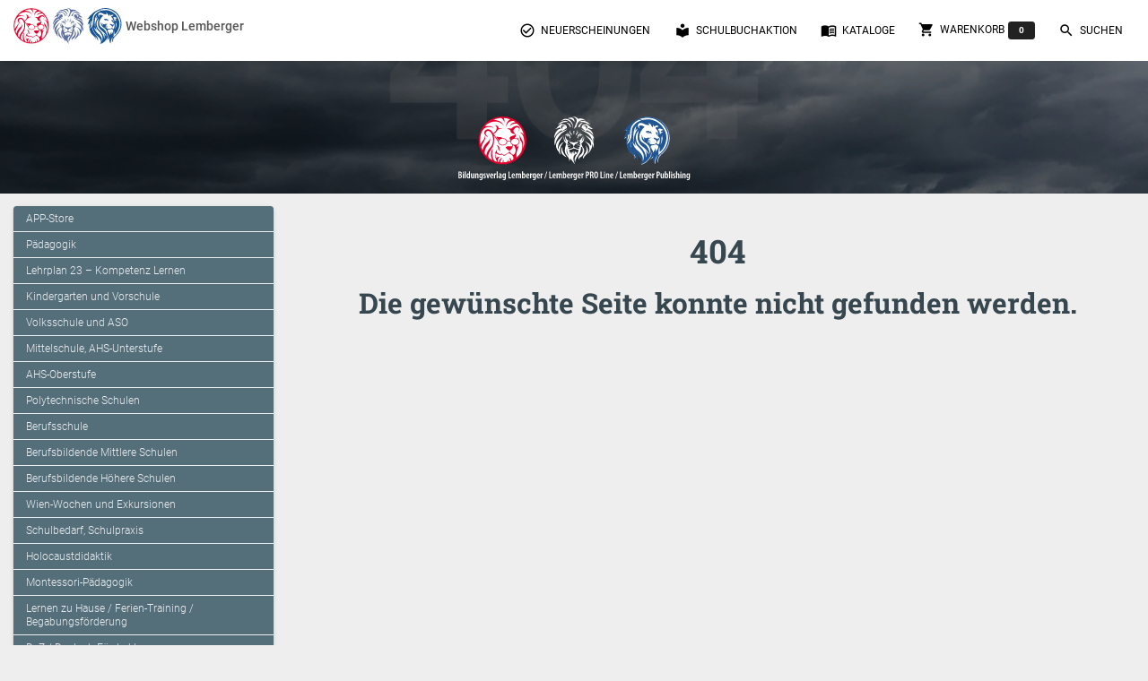

--- FILE ---
content_type: text/html; charset=UTF-8
request_url: https://www.bildungsverlag-lemberger.at/img_presse/bildung_spezial_2007.pdf
body_size: 3429
content:
<!doctype html>
<html lang="de">
<head>
  <title>BVL | Seite nicht gefunden</title>
<!-- Required meta tags -->
<meta charset="utf-8">
<meta content="width=device-width, initial-scale=1.0" name="viewport" />
<meta http-equiv="X-UA-Compatible" content="IE=edge" />

<meta http-equiv="Cache-Control" content="no-cache, no-store, must-revalidate" />
<meta http-equiv="Pragma" content="no-cache" />
<meta http-equiv="Expires" content="0" />

<!-- Fonts and icons -->
<link rel="stylesheet" href="/assets/css/font-awesome.min.css">
<!-- Font Awesome CSS -->
<link rel="stylesheet" href="/assets/css/all.css">

<!-- Material Kit CSS -->
<link href="/assets/css/material-kit.css?v=2.0.4" rel="stylesheet">

<!-- BVL CSS -->
<link rel="stylesheet" href="/assets/css/bvl.css">
<link rel="stylesheet" href="/assets/css/bvl_fonts.css">
</head>

<body>

<nav class="navbar fixed-top  navbar-expand-lg"
     style="">
  <div class="container">
    <div class="navbar-translate" style="">
      <a class="navbar-brand" href="/bvl" style="padding: 0">
        <img src="/assets/img_lay/bvl_logo_loewe.svg" alt="Logo: Bildungsverlag Lemberger" width="40" height="40">
        <img src="/assets/img_lay/pl_logo_loewe.svg" alt="Logo: Bildungsverlag Lemberger" height="40">
        <img src="/assets/img_lay/lp_logo_loewe.svg" alt="Logo: Lemberger Publishing" height="40">
        <span style="font-size: 1rem" class="font-weight-bold align-middle">Webshop Lemberger</span>
      </a>

      <button class="navbar-toggler" type="button" data-toggle="collapse" aria-expanded="false"
              aria-label="Toggle navigation">
        <span class="sr-only">Toggle navigation</span>
        <span class="navbar-toggler-icon"></span>
        <span class="navbar-toggler-icon"></span>
        <span class="navbar-toggler-icon"></span>
      </button>
    </div>

    <div class="collapse navbar-collapse">
      <ul class="navbar-nav ml-auto">
        <li class="nav-item">
          <a href="/neuerscheinungen" class="nav-link">
            <i class="material-icons">check_circle_outline</i> Neuerscheinungen
          </a>
        </li>
        <li class="nav-item">
          <a href="/sba" class="nav-link">
            <i class="material-icons">local_library</i> Schulbuchaktion
          </a>
        </li>
        <li class="nav-item">
          <a href="/kataloge" class="nav-link">
            <i class="material-icons">menu_book</i> Kataloge
          </a>
        </li>
        <li class="nav-item">
          <a href="/warenkorb" class="nav-link">
            <i class="material-icons">shopping_cart</i> Warenkorb<span class="badge badge-default ml-1" id="anzahl-objekte-im-warenkorb">0</span>
          </a>
        </li>
        <li class="nav-item">
          <a href="javascript:navbar_menue_suchen_wurde_ausgewaelt();" class="nav-link">
            <i class="material-icons">search</i> Suchen
          </a>
        </li>
      </ul>
    </div>
  </div> <!-- Ende Container Navbar-Content -->
</nav>

<!--<div class="page-header header-filter bild-mit-nav demobild" data-parallax="true">-->
<header>
  <div class="page-header header-filter bild-mit-nav headerbild-404" data-parallax="true">
    <div class="container">
      <div class="row">
        <div class="col" style="position: absolute; bottom: -13vh;">
          <div id="standard-objekt-im-headerbild" class="brand text-center objekt-im-headerbild" style="">
            <img src="/assets/img_lay/logo_in_top_image.svg" alt="Logo: Bildungsverlag Lemberger Publishing"
                 style="height: 10vh;">
          </div>
          <div id="suchfeld-im-headerbild" class="brand text-center objekt-im-headerbild" style="display: none;">
            <div class="card m-0 p-2" style="background: rgba(256,256,256,.85)">
              <div class="card-body m-0 p-0" style="">
                <form action="/suchen" method="get" class="m-0" id="suchen-header-formular" accept-charset="UTF-8">
                  <div class="form-group mb-0 mt-0 pt-0">
                    <input type="search" class="form-control text-center" name="q" id="suchen-header-input"
                           placeholder="Titel / ISBN / SBN / Autor:in">
                    <label style="display: none" for="suchen-header-input">Suchen nach:</label>
                    <small id="suchen-header-input-fehlermeldung" class="form-text text-muted text-danger"></small>
                    <button type="reset" class="btn btn-sm btn-primary"
                            onclick="standard_objekt_im_headerbild_anzeigen();">
                      Abbrechen
                    </button>
                    <button type="submit" class="btn btn-sm btn-primary">Suche starten</button>
                  </div>
                </form>
              </div>
            </div>
          </div>
        </div>
      </div>
    </div>
  </div>
</header>
<!--Shoplink für Mobilgeräte-->
<div class="container-fluid p-0 d-block d-lg-none">
  <div class="" style="border-top: 1px solid white;background: #ab0000;">
    <ul class="nav  text-center" style="">
      <li class="nav-item" style="width: 100%;background: #ab0000">
        <a class="nav-link active" style="color: white;font-weight: bold" href="/shop">Zum Shop</a>
      </li>
    </ul>
  </div>
</div>

<div class="container">
  <div class="row"> <!--  Die Hauptzeile -->
    <div class="col-3 d-none d-lg-block mt-3">  <!--  Die Menüspalte -->
      <nav>
        <div class="card bvl-shop-menu"><ul class="list-group list-group-flush"><li class="list-group-item ">
                 <a href="/shop/apps">APP-Store</a>
                 </li><li class="list-group-item ">
                 <a href="/shop/paed">Pädagogik</a>
                 </li><li class="list-group-item ">
                 <a href="/shop/kl">Lehrplan 23 – Kompetenz Lernen</a>
                 </li><li class="list-group-item ">
                 <a href="/shop/kg">Kindergarten und Vorschule</a>
                 </li><li class="list-group-item ">
                 <a href="/shop/vs">Volksschule und ASO</a>
                 </li><li class="list-group-item ">
                 <a href="/shop/sek1">Mittelschule, AHS-Unterstufe</a>
                 </li><li class="list-group-item ">
                 <a href="/shop/sek2">AHS-Oberstufe</a>
                 </li><li class="list-group-item ">
                 <a href="/shop/poly">Polytechnische Schulen</a>
                 </li><li class="list-group-item ">
                 <a href="/shop/bs">Berufsschule</a>
                 </li><li class="list-group-item ">
                 <a href="/shop/bms">Berufsbildende Mittlere Schulen</a>
                 </li><li class="list-group-item ">
                 <a href="/shop/bhs">Berufsbildende Höhere Schulen</a>
                 </li><li class="list-group-item ">
                 <a href="/shop/wwe">Wien-Wochen und Exkursionen</a>
                 </li><li class="list-group-item ">
                 <a href="/shop/schulbedarf">Schulbedarf, Schulpraxis</a>
                 </li><li class="list-group-item ">
                 <a href="/shop/holocaust">Holocaustdidaktik</a>
                 </li><li class="list-group-item ">
                 <a href="/shop/montessori">Montessori-Pädagogik</a>
                 </li><li class="list-group-item ">
                 <a href="/shop/lernen">Lernen zu Hause / Ferien-Training / Begabungsförderung</a>
                 </li><li class="list-group-item ">
                 <a href="/shop/daz">DaZ / Deutsch-Förderklassen</a>
                 </li><li class="list-group-item ">
                 <a href="/shop/schach">Schach</a>
                 </li><li class="list-group-item ">
                 <a href="/shop/gymd">Gymnasium Deutschland</a>
                 </li><li class="list-group-item ">
                 <a href="/shop/weiterb">Weiterbildung / Berufsreifeprüfung</a>
                 </li><li class="list-group-item ">
                 <a href="/shop/lemi">LEMI HEFTE</a>
                 </li><li class="list-group-item ">
                 <a href="/shop/sachb">Sachbücher / Fachbücher / Tagungsbände</a>
                 </li><li class="list-group-item ">
                 <a href="/shop/hbr">Herzensbildung / Resilienz / Traumapädagogik</a>
                 </li><li class="list-group-item ">
                 <a href="/shop/prog">Programmieren mit Kids</a>
                 </li></ul></div>      </nav>
    </div>
    <div class="col-lg-9 mt-3">  <!--  Die Hauptspalte -->
      <main>
        
<h1 class="title text-center mb-3">404</h1>
<h2 class="title text-center mt-1">Die gewünschte Seite konnte nicht gefunden werden.</h2>
      </main>
    </div>
  </div>
</div>

<!--   Core JS Files   -->
<script src="/assets/js/jquery.js"></script>
<script src="/assets/js/core/popper.min.js"></script>
<script src="/assets/js/core/bootstrap-material-design.min.js"></script>
<script src="/assets/js/plugins/moment.min.js"></script>
<!--	Plugin for the Datepicker, full documentation here: https://github.com/Eonasdan/bootstrap-datetimepicker -->
<script src="/assets/js/plugins/bootstrap-datetimepicker.js"></script>
<!--  Plugin for the Sliders, full documentation here: http://refreshless.com/nouislider/ -->
<script src="/assets/js/plugins/nouislider.min.js"></script>
<!-- Place this tag in your head or just before your close body tag. -->
<script async defer src="/assets/js/buttons.js"></script>
<!-- Control Center for Material Kit: parallax effects, scripts for the example pages etc -->
<script src="/assets/js/material-kit.js?v=2.0.4"></script>
<script src="/assets/js/bvl.js"></script>

<script>
  $( document ).ready(function() {
    anzahl_der_produkte_im_warenkorb_feststellen();
  });
</script>
<footer>
  <div class="container">
    <div class="row">
      <div class="footer-column col-lg-3 text-left mb-3">
        <span class="zwischentitel">Über den Verlag</span><br>
        <p>
          <a href="/verlag/impressum">Impressum, AGB und Lieferbestimmungen</a><br>
          <a href="/verlag/kontakt">Kontakt</a><br>
          <a href="mailto:office@lemberger.at" target="_blank">Kundenberatung (E-Mail)</a><br>
          <a href="/verlag/auslieferung">Auslieferung (Direktbestellung für den Buchhandel)</a><br>
          <a href="/verlag/datenschutz">Datenschutzerklärung</a>
        </p>
        <p>
          <a href="https://news.lemberger.at/" target="_blank">Lemberger Blog</a><br>
          <a href="https://www.facebook.com/bildungsverlag?fref=ts" title="" target="_blank">BVL auf Facebook</a><br>
          <a href="https://www.youtube.com/user/VerlagLemberger" title="" target="_blank">BVL auf Youtube</a>
        </p>
        <p>
          <a href="/verlag/leitbild">Leitbild</a><br>
          <a href="/verlag/geschichte">Verlagsgeschichte</a><br>
          <a href="/verlag/innovationen">Innovationen</a><br>
          <a href="/verlag/presse">Presse</a>
        </p>
        <p>
          <a href="/autorinnen">Unsere Autor:innen</a><br>
          <a href="/verlag/autorin_werden">Autor:in werden</a>
        </p>
      </div>
      <div class="footer-column col-lg-4 text-left mb-3">
        <span class="zwischentitel">Unsere Kooperationspartner</span><br>
        Veritas Verlag<br>
        Mildenberger Verlag<br>
        elk Verlag<br>
        Lernserver - Individuelle Förderung<br>
        TimeTEX<br>
        Playmit<br>
        Verlag Weber<br>
        Verlag Hölzel<br>
        Amlogy<br>
        Chocolate<br>
        Logbuch<br>
        Eduvidual<br>
        Lernraum<br>
        Lemberger Publishing<br>
        eSquirrel
      </div>
      <div class="footer-column col-lg-5 text-left icons-social">
        <p><span class='zwischentitel'>Bildungsverlag Lemberger</span><br>Pointengasse 21-23/Top 11<br>A-1170 Wien<br></p><p><span class='zwischentitel'>BVL Kundenberatung</span><br>Telefon: <a href="tel:+436503324997" class="bold "> +43 / (0)650 / 33 24 997</a><br>E-Mail: <a href="mailto:office@lemberger.at" target="_blank" class="bold ">office@lemberger.at</a><br></p>        <p class="mt-4">
          <a href="https://www.facebook.com/bildungsverlag?fref=ts" title="" target="_blank"><img src="/assets/img_lay/f_logo_RGB-White_114.png" alt="Logo: Facebook"></a>
          <a href="https://www.youtube.com/user/VerlagLemberger" title="" target="_blank"><img src="/assets/img_lay/yt_icon_mono_dark.png" alt="Logo: Youtube"></a>
        </p>
      </div>
    </div>
  </div>
</footer>

</body>
</html>


--- FILE ---
content_type: image/svg+xml
request_url: https://www.bildungsverlag-lemberger.at/assets/img_lay/lp_logo_loewe.svg
body_size: 19216
content:
<?xml version="1.0" encoding="UTF-8" standalone="no"?><!DOCTYPE svg PUBLIC "-//W3C//DTD SVG 1.1//EN" "http://www.w3.org/Graphics/SVG/1.1/DTD/svg11.dtd"><svg width="100%" height="100%" viewBox="0 0 1388 1420" version="1.1" xmlns="http://www.w3.org/2000/svg" xmlns:xlink="http://www.w3.org/1999/xlink" xml:space="preserve" xmlns:serif="http://www.serif.com/" style="fill-rule:evenodd;clip-rule:evenodd;stroke-linejoin:round;stroke-miterlimit:2;"><rect id="logo_lemberger_publishing" x="0" y="0" width="1387.5" height="1419.55" style="fill:none;"/><clipPath id="_clip1"><rect x="0" y="0" width="1387.5" height="1419.55"/></clipPath><g clip-path="url(#_clip1)"><path d="M1041.76,1146.89c-5.579,37.4 -11.158,74.792 -16.742,112.192c-2.971,19.917 -5.95,40.004 -4.766,60.109c1.187,20.104 6.866,40.479 19.529,56.137c-7.667,-90.446 30.004,-184.487 98.437,-244.125c89.167,-77.708 169.167,-172.033 211.2,-282.587c42.038,-110.555 49.942,-233.817 22.371,-348.834c-42.3,-176.433 -160,-336.212 -322.646,-416.616c-156.737,-77.496 -347.921,-99.7 -509.621,-33.171c-92.712,38.141 -186.279,75.496 -263.675,139.212c-78.008,64.221 -145.604,147.254 -209.887,225.209c26.233,7.995 59.75,3.858 81.458,-12.909c25.35,-19.579 26.988,-24.329 41.4,-40.567c-85.041,93.846 -76.237,120.605 -107.483,199.976c-14.667,37.266 -29.333,74.529 -44.004,111.791c22.821,-25.941 53.354,-50.391 86.308,-60.762c-6.933,60.616 -13.575,122.587 -8.712,183.404c6.162,77.129 31.637,152.637 73.454,217.737c24.721,38.484 61.487,66.488 95.483,97.08c20.042,18.033 40.229,36.22 56.267,57.891c16.041,21.663 -13.729,-103.442 -68.413,-176.075c-25.204,-33.475 -28.575,-80.112 -33.016,-121.779c-4.446,-41.671 1.925,-85.954 26.079,-120.196c-17.638,49.021 -10.821,106.617 8.516,154.996c19.334,48.379 50.638,90.95 83.238,131.588c32.642,40.687 73.379,73.612 109.483,111.258c26.509,27.642 53.179,55.483 74.254,87.467c21.075,31.979 36.459,68.683 37.888,106.962c0.721,19.304 -2.65,39.888 -15.342,54.454c-7.5,8.604 -17.983,14.567 -29.216,16.604c15.383,11.521 35.241,6.196 53.445,0.029c45.871,-15.529 88.392,-40.895 123.846,-73.883c75.834,-70.554 137.817,-156.279 154.079,-258.571c2.013,-12.658 1.005,-24.737 2.375,-37.483c19.496,84.629 -4.387,174.446 -57.158,243.425c38.163,-33.875 76.625,-68.65 114.788,-102.525c-28.43,77.571 -13.834,167.121 33.612,234.746c-5.704,-93.071 29.621,-195.846 83.171,-272.184" style="fill:#d0d9e2;fill-rule:nonzero;"/><path d="M214.71,1039.01c16.854,11.442 31.917,25.283 46.908,39.071c25.867,23.787 52.092,48.012 70.263,78.092c18.166,30.079 27.504,67.366 16.841,100.854c11.509,-24.588 15.5,-50.846 11.801,-77.742c-3.7,-26.892 -9.43,-52.646 -27.15,-73.208c-24.825,-28.813 -53.009,-55.659 -80.784,-81.638c-27.775,-25.975 -54.179,-55.9 -63.887,-92.671c-4.884,15.234 -10.8,31.38 -9.23,47.3c2.413,24.4 14.95,46.171 35.238,59.942" style="fill:#d0d9e2;fill-rule:nonzero;"/><path d="M214.71,1039.01c16.854,11.442 31.917,25.283 46.908,39.071c25.867,23.787 52.092,48.012 70.263,78.092c18.166,30.079 27.504,67.366 16.841,100.854c11.509,-24.588 15.5,-50.846 11.801,-77.742c-3.7,-26.892 -9.43,-52.646 -27.15,-73.208c-24.825,-28.813 -53.009,-55.659 -80.784,-81.638c-27.775,-25.975 -54.179,-55.9 -63.887,-92.671c-4.884,15.234 -10.8,31.38 -9.23,47.3c2.413,24.4 14.95,46.171 35.238,59.942" style="fill:#d0d9e2;fill-rule:nonzero;"/><path d="M1021.72,1136.86c-5.579,37.396 -11.158,74.796 -16.742,112.192c-2.97,19.917 -5.95,40.008 -4.766,60.108c1.187,20.1 6.866,40.484 19.529,56.142c-7.667,-90.446 30.004,-184.496 98.437,-244.129c89.167,-77.704 169.167,-172.033 211.2,-282.588c42.038,-110.554 49.942,-233.816 22.371,-348.833c-42.3,-176.433 -160,-336.208 -322.646,-416.617c-156.737,-77.491 -347.92,-99.7 -509.62,-33.17c-92.713,38.145 -186.28,75.495 -263.675,139.216c-78.009,64.221 -145.605,147.25 -209.888,225.204c26.233,7.996 59.75,3.859 81.458,-12.904c25.35,-19.583 26.988,-24.329 41.4,-40.571c-85.041,93.846 -76.237,120.605 -107.479,199.98c-14.671,37.262 -29.337,74.524 -44.008,111.791c22.821,-25.942 53.354,-50.396 86.308,-60.762c-6.933,60.612 -13.575,122.583 -8.712,183.4c6.162,77.129 31.637,152.637 73.454,217.741c24.721,38.484 61.487,66.484 95.483,97.075c20.042,18.034 40.229,36.225 56.267,57.892c16.042,21.667 -13.729,-103.442 -68.413,-176.075c-25.204,-33.475 -28.575,-80.112 -33.016,-121.779c-4.446,-41.667 1.925,-85.954 26.079,-120.196c-17.638,49.021 -10.821,106.621 8.517,154.996c19.333,48.379 50.637,90.954 83.237,131.592c32.642,40.683 73.379,73.608 109.483,111.254c26.513,27.646 53.18,55.483 74.255,87.466c21.075,31.979 36.458,68.688 37.887,106.959c0.721,19.308 -2.65,39.891 -15.342,54.458c-7.5,8.608 -17.983,14.567 -29.216,16.608c15.383,11.517 35.241,6.188 53.446,0.03c45.87,-15.534 88.391,-40.9 123.845,-73.888c75.834,-70.55 137.817,-156.279 154.08,-258.567c2.012,-12.662 1.004,-24.741 2.375,-37.487c19.495,84.633 -4.388,174.446 -57.159,243.425c38.163,-33.875 76.629,-68.646 114.788,-102.521c-28.429,77.567 -13.834,167.112 33.612,234.746c-5.704,-93.075 29.621,-195.846 83.171,-272.188" style="fill:#1a5594;fill-rule:nonzero;"/><path d="M194.664,1028.99c16.854,11.442 31.917,25.283 46.908,39.071c25.867,23.787 52.092,48.012 70.263,78.096c18.167,30.079 27.504,67.362 16.846,100.85c11.504,-24.588 15.496,-50.846 11.796,-77.738c-3.7,-26.896 -9.43,-52.646 -27.15,-73.212c-24.825,-28.813 -53.009,-55.659 -80.784,-81.638c-27.775,-25.975 -54.179,-55.9 -63.887,-92.667c-4.884,15.23 -10.8,31.38 -9.229,47.296c2.412,24.4 14.95,46.171 35.237,59.942" style="fill:#1a5594;fill-rule:nonzero;"/><path d="M218.602,796.279c-6.617,64.563 14.988,97.896 35.704,139.046c21.559,42.821 57.8,76.425 87.842,113.792c27.5,34.208 56.787,71.904 77.554,120.579c18.808,44.1 27.188,93.954 15.471,140.446c-22.358,-89.229 -77.413,-169.138 -144.083,-232.513c-21.205,-20.154 -39,-44.254 -53.78,-69.504c-14.779,-25.25 -24.825,-54.037 -23.72,-83.275c1.495,-39.558 -13.188,-78.15 -8.105,-117.412c0.842,-6.517 6.721,-9.646 13.117,-11.159" style="fill:#1a5594;fill-rule:nonzero;"/><path d="M167.418,356.352c-45.904,44.938 -103.946,73.138 -167.079,84.996c54.391,-42.867 102.075,-94.217 140.804,-151.625c26.804,-12.021 53.533,-27.188 76.337,-45.713c-1.062,0.096 0.742,0.459 -0.316,0.55c-31.346,33.405 -43.446,66.417 -49.746,111.792" style="fill:#1a5594;fill-rule:nonzero;"/><path d="M955.244,960.802c1.275,-3.438 6.979,-22.267 13.196,-20.696c6.166,1.558 4.15,20.462 3.983,24.421c-0.392,9.208 -2.275,18.416 -1.121,27.641c0.867,6.959 2.808,13.83 4.904,20.505c1.592,5.07 3.35,10.083 5.254,15.045c1.867,4.88 3.5,11.08 6.484,15.355c-0.317,-0.45 1.766,-6.134 1.941,-7.042c0.471,-2.467 0.767,-4.958 1.075,-7.446c3.446,-27.438 23.838,-45.533 38.009,-67.713c8.879,-13.891 15.5,-29.329 17.991,-45.695c2.125,-13.971 1.125,-28.238 -2.491,-41.88c-3.259,-11.654 -6.934,-15.345 -20.646,-20.7c-9.429,-3.82 -22.767,-12.008 -30.204,-18.766c-7.475,-6.446 -14.134,-11.821 -14.763,-11.904c-0.946,-0.125 -11.191,4.604 -23.179,10.379c-27.467,13.658 -61.192,21.35 -89.371,21.125c-20.808,-0.204 -22.466,0.216 -32.125,14.962c-18.912,28.9 -15.383,45.717 20.538,93.779c24.262,32.08 43.687,96.046 45.1,105.317c1.316,8.625 44.429,-77.054 55.425,-106.687" style="fill:#fff;fill-rule:nonzero;"/><path d="M736.213,452.326c-8.671,-0.933 -12.667,2.108 -12.017,9.108c13.754,14 29.504,17.917 47.242,11.775c3.421,-2.4 3.354,-5.237 -0.238,-8.504c-14.437,5.571 -26.1,1.446 -34.987,-12.379m280.262,26.375c-0.008,-1.858 1.388,-3.396 3.138,-3.413c1.746,-0.045 3.192,1.446 3.2,3.296c0.092,5.909 -1.213,10.788 -3.879,14.55c-2.692,3.796 -6.713,6.404 -12.017,7.754c-1.692,0.43 -3.408,-0.683 -3.812,-2.487c-0.384,-1.804 0.675,-3.625 2.366,-4.046c3.813,-0.967 6.617,-2.712 8.392,-5.225l0.008,0c1.792,-2.537 2.684,-6.029 2.604,-10.429m75.342,262.062c10.554,-68.158 6.454,-107.966 -12.308,-119.379c-90.1,-91.854 -126.588,-150.487 -109.442,-175.9c6.767,18.075 13.867,29.396 21.317,33.925c6.354,-10.416 17.633,-15.216 28.137,-11.996c10.509,3.221 17.959,13.788 18.638,26.359c0.666,12.558 -5.613,24.425 -15.671,29.633c9.229,16.304 17.683,26.942 25.375,31.933c16,-58.908 -2.733,-118.145 -56.217,-177.72c-29.004,-30.792 -32.004,-50.738 -9.008,-59.792c20.521,-5.021 57.325,-28.104 49.429,4.242c40.538,-73.721 -48.304,-74.18 -103.821,-20.709c-1.304,-17.154 -24.875,-61.771 -31.162,-61.141c-6.684,0.666 3.6,47.737 -8.713,68.504c-22.65,1.133 -41.371,-20.45 -56.162,-64.75c-13.417,-19.175 -30.975,-34.929 -52.642,-47.279c-10.942,-6.242 -22.954,-11.621 -36.017,-16.109c9.384,9.534 17.03,18.1 22.913,25.729l0.162,0.217l0.317,0.421l0.304,0.375l0.288,0.392c-0,-0 0.304,0.383 0.35,0.458l0.241,0.329l0.288,0.388c27.471,37.066 10.958,50.045 -49.513,38.925l-1.229,-0.234l-0.621,-0.104l-0.612,-0.121l-0.617,-0.116l-0.616,-0.121l-1.259,-0.254l-0.591,-0.117c-11.642,-2.304 -24.788,-5.45 -39.43,-9.417c-131.204,-72.554 -208.162,-67.337 -230.883,15.713c-8.542,49.054 15.238,85.912 71.363,110.554c-104.471,-99.679 15.004,-140.404 126.845,-58.279l1.634,1.187l-5.484,4.967l-0.475,0.446l-0.425,0.379l-5.087,4.733c-0,0 -0.263,0.254 -0.321,0.296l-0.825,0.779l-4.375,4.154l-0.521,0.505l-0.35,0.325l-0.854,0.845l-3.425,3.309l-0.846,0.833l-0.108,0.121l-0.729,0.729l-4.192,4.163l-0.554,0.562l-0.275,0.267l-0.138,0.15l-3.958,4.029l-0.817,0.833l-0.162,0.167l-0.638,0.671l-3.195,3.346l-0.8,0.829l-0.792,0.837l-0.779,0.842l-3.121,3.346l-0.783,0.833l-0.213,0.233l-0.558,0.617l-0.763,0.833l-1.525,1.663l-0.762,0.85l-0.288,0.321l-1.971,2.191l-0.741,0.846l-1.488,1.679c0,0 -0.746,0.846 -0.758,0.842c-87.058,99.188 -126.225,202.021 -93.129,309.35c13.621,49.963 57.421,83.938 171.5,164.158c14.241,12.359 27.008,25.659 38.312,39.905c40.446,51.037 95.084,165.275 97.75,240.562c-0.291,-8.142 5.642,-19.642 7.142,-27.962c1.875,-10.434 2.958,-21 3.387,-31.588c0.859,-21.162 -0.904,-42.396 -4.454,-63.262c-9.087,-53.417 -25.337,-103.871 -62.571,-144.305c-23.366,-25.379 -51.183,-50.745 -80.875,-68.545c-106.925,-64.117 -132.72,-146.717 -101.733,-248.638c-4.087,75.367 65.125,176.275 69.696,173.863c4.567,-2.413 -20.996,-90.696 -20.996,-90.696c0,-0 66.992,40.221 78.075,31.275c38.425,-24.121 91.875,-16.342 137.292,-12.8c-62.396,28.783 -87.071,35.225 -85.392,69.333c0.175,3.575 69.813,-14.487 70.263,-10.546c0.537,4.721 -68.984,37.692 -72.85,40.909c-4.946,4.116 -35.488,24.995 -32.684,28.82c1.654,2.259 37.329,-16.954 70.021,-26.708c29.517,-8.804 56.429,-8.208 56.75,-7.167c1.254,4.017 -24.025,7.617 -51.208,21.725c-24.488,12.709 -50.725,35.93 -56.967,41.205c-7.212,6.091 27.904,-10.226 60.679,-20.417c21.229,-6.604 41.188,-7.792 49.017,-8.279c11.575,-0.717 -64.342,28.825 -60.329,32.233c30.15,28.279 95.658,39.837 140.262,29.4c14.342,-3.354 29.413,-8.7 45.254,-16.062c4.43,-3.417 8.463,-6.855 12.088,-10.292c34.787,-33.158 32.737,-68.317 -6.158,-105.471c-33.638,-19.2 -55.73,-32.654 -66,-59.662c33.345,3.562 41.641,-5.296 41.641,-5.296c56.971,41.175 100.2,44.091 129.679,8.721c11.163,29.208 -0.225,52.65 -34.12,70.245c-25.859,26.013 -37.938,50.675 -36.284,74.017c0.684,9.488 3.621,18.775 8.846,27.825c32.996,36.046 58.304,22.546 75.938,-40.508c1.591,-8.529 2.983,-16.667 4.187,-24.459m-303.525,-293.058c17.288,10.9 25.25,1.383 23.858,-28.554c31.63,60.858 47.43,91.283 47.43,91.283c-36.021,-20.921 -63.684,-27.458 -82.959,-19.591c-46.958,8.774 -81.133,-8.446 -102.571,-51.68c36.005,1.48 78.484,-50.471 114.242,8.542" style="fill:#fff;"/><path d="M1055.9,710.927c0.125,0.634 0.287,1.33 0.812,1.713c0.646,0.475 1.55,0.271 2.308,-0c1.288,-0.467 2.525,-1.071 3.688,-1.8c0.725,-0.45 1.479,-1.054 1.575,-1.904c0.067,-0.609 -0.242,-1.213 -0.675,-1.646c-0.438,-0.433 -0.992,-0.721 -1.538,-1.008c-0.966,-0.505 -2.004,-1.025 -3.091,-0.934c-1.229,0.109 -2.242,0.971 -3.163,1.788c-1.008,0.896 -0.15,2.616 0.084,3.791" style="fill:#264973;fill-rule:nonzero;"/><path d="M924.275,725.393c0.62,0.187 1.308,0.375 1.895,0.096c0.721,-0.346 0.967,-1.242 1.084,-2.038c0.2,-1.358 0.254,-2.733 0.158,-4.1c-0.058,-0.854 -0.233,-1.804 -0.933,-2.287c-0.509,-0.35 -1.188,-0.359 -1.771,-0.179c-0.592,0.179 -1.108,0.529 -1.617,0.875c-0.9,0.612 -1.85,1.283 -2.283,2.287c-0.483,1.133 -0.2,2.433 0.083,3.633c0.317,1.309 2.238,1.367 3.384,1.713" style="fill:#264973;fill-rule:nonzero;"/><path d="M901.244,723.444c-0.15,0.629 -0.292,1.329 0.021,1.896c0.391,0.704 1.3,0.892 2.1,0.958c1.366,0.117 2.745,0.084 4.104,-0.095c0.846,-0.109 1.787,-0.342 2.225,-1.075c0.316,-0.53 0.287,-1.205 0.071,-1.78c-0.217,-0.575 -0.6,-1.07 -0.975,-1.554c-0.671,-0.866 -1.396,-1.771 -2.425,-2.137c-1.159,-0.417 -2.438,-0.054 -3.621,0.308c-1.288,0.392 -1.225,2.317 -1.5,3.479" style="fill:#264973;fill-rule:nonzero;"/><path d="M923.304,746.585c-0.2,0.616 -0.396,1.304 -0.129,1.891c0.333,0.729 1.225,0.992 2.016,1.125c1.354,0.221 2.729,0.296 4.1,0.229c0.854,-0.041 1.809,-0.204 2.304,-0.9c0.355,-0.5 0.38,-1.175 0.213,-1.766c-0.171,-0.588 -0.517,-1.113 -0.85,-1.625c-0.6,-0.917 -1.25,-1.875 -2.25,-2.325c-1.121,-0.504 -2.425,-0.246 -3.633,0.021c-1.313,0.291 -1.405,2.212 -1.771,3.35" style="fill:#264973;fill-rule:nonzero;"/><path d="M1035.48,725.233c0.45,0.466 0.963,0.962 1.609,1.004c0.8,0.05 1.454,-0.613 1.941,-1.25c0.834,-1.084 1.555,-2.263 2.138,-3.5c0.362,-0.775 0.675,-1.692 0.296,-2.455c-0.271,-0.554 -0.859,-0.895 -1.463,-1.02c-0.6,-0.13 -1.221,-0.075 -1.833,-0.021c-1.088,0.096 -2.242,0.216 -3.108,0.883c-0.975,0.754 -1.363,2.025 -1.696,3.213c-0.363,1.3 1.287,2.283 2.116,3.145" style="fill:#264973;fill-rule:nonzero;"/><path d="M904.69,742.347c-0.437,0.479 -0.9,1.021 -0.904,1.666c0,0.805 0.7,1.413 1.367,1.863c1.137,0.762 2.358,1.408 3.629,1.912c0.796,0.317 1.729,0.571 2.471,0.146c0.533,-0.308 0.833,-0.912 0.925,-1.521c0.092,-0.608 -0,-1.225 -0.092,-1.833c-0.162,-1.079 -0.358,-2.225 -1.075,-3.046c-0.812,-0.929 -2.104,-1.237 -3.312,-1.496c-1.317,-0.283 -2.2,1.43 -3.009,2.309" style="fill:#264973;fill-rule:nonzero;"/><path d="M892.172,732.023c0.2,-0.612 0.396,-1.3 0.129,-1.891c-0.333,-0.73 -1.225,-0.992 -2.016,-1.125c-1.35,-0.225 -2.725,-0.3 -4.096,-0.234c-0.854,0.042 -1.809,0.2 -2.304,0.892c-0.359,0.5 -0.384,1.179 -0.217,1.767c0.171,0.591 0.512,1.116 0.85,1.633c0.596,0.912 1.246,1.875 2.242,2.321c1.125,0.508 2.429,0.254 3.633,-0.013c1.317,-0.291 1.408,-2.212 1.779,-3.35" style="fill:#264973;fill-rule:nonzero;"/><path d="M1048.46,728.42c-0.437,0.48 -0.9,1.021 -0.904,1.667c0,0.804 0.7,1.413 1.367,1.863c1.137,0.762 2.358,1.408 3.629,1.912c0.796,0.317 1.729,0.571 2.471,0.146c0.529,-0.308 0.833,-0.913 0.925,-1.521c0.092,-0.608 -0,-1.225 -0.092,-1.833c-0.166,-1.079 -0.358,-2.225 -1.075,-3.046c-0.812,-0.929 -2.104,-1.238 -3.312,-1.496c-1.317,-0.283 -2.2,1.429 -3.009,2.308" style="fill:#264973;fill-rule:nonzero;"/><path d="M1035.01,740.906c-0.2,0.617 -0.396,1.3 -0.129,1.892c0.333,0.729 1.225,0.992 2.021,1.121c1.35,0.225 2.725,0.3 4.096,0.229c0.854,-0.042 1.808,-0.2 2.304,-0.896c0.354,-0.5 0.379,-1.175 0.212,-1.767c-0.17,-0.591 -0.516,-1.112 -0.85,-1.629c-0.6,-0.912 -1.25,-1.871 -2.25,-2.321c-1.12,-0.504 -2.425,-0.25 -3.629,0.021c-1.316,0.292 -1.408,2.213 -1.775,3.35" style="fill:#264973;fill-rule:nonzero;"/><path d="M115.101,717.93c14.325,-13.8 28.779,-27.745 39.758,-44.333c8.471,-12.804 14.754,-27.054 18.488,-41.95c4.062,-16.204 5.104,-32.992 6.125,-49.662c1.791,-29.217 5.7,-59.375 7.496,-88.592c-10.355,20.029 -20.967,40.292 -31.321,60.317c-1.925,-5.238 -5.888,-9.417 -9.546,-13.638c-3.658,-4.221 -6.808,-7.821 -7.625,-13.346c13.475,61.563 6.258,127.467 -20.225,184.65c-1.471,3.179 -2.7,3.079 -3.15,6.554" style="fill:#fff;fill-rule:nonzero;"/><path d="M540.235,111.296l-63.771,-19.35c0,-0 -87.871,48.733 -111.408,67.066c-24.754,19.28 -45.329,44.475 -66.196,67.771c-21.642,24.167 -40.404,51.625 -51.704,82.242c-23.45,63.546 -38.892,130.917 -37.996,198.646c1.433,108.762 -36.063,218.475 -97.488,308.241c57.621,-30.575 97.163,-85.029 118.559,-146.654c21.391,-61.625 26.504,-127.579 29.721,-192.733c2.77,-56.038 3.408,-112.758 30.137,-162.092c48.746,-89.958 121.908,-159.091 220.292,-189.85c10.454,-3.266 29.854,-13.287 29.854,-13.287" style="fill:#fff;fill-rule:nonzero;"/><path d="M398.133,270.705c-43.867,53.509 -70.138,122.942 -82.367,193.975c-12.233,71.03 -11.133,143.955 -5.616,215.759c2.095,27.287 8.533,54.279 21.737,77.158c-12.396,-71.729 -6.55,-147.062 16.863,-215.817c22.375,-65.708 52.604,-129.987 91.05,-185.766c-31.417,14.779 -58.7,37.4 -78.992,68.15c11.446,-50.154 25.883,-103.304 37.325,-153.459" style="fill:#fff;fill-rule:nonzero;"/><path d="M472.732,409.318c-15.137,49.95 -31.967,115.942 -37.842,168.363c-5.879,52.425 -0.516,91.679 15.842,141.208c15.133,45.817 41.729,85.879 72.425,120.246c30.696,34.367 71.35,57.712 100.296,92.475c34.533,41.467 57.112,82.517 68.533,133.975c11.417,51.454 9.779,106.525 -4.671,156.925c-12.716,-119.817 -65.954,-230.042 -146.637,-308.733c-16.763,-16.35 -38.238,-30.059 -54.496,-47.046c-41.342,-43.204 -74.25,-97.617 -90.962,-158.5c-16.713,-60.884 -16.609,-128.284 4.129,-187.454c15.95,-45.509 48.208,-71.709 73.383,-111.459" style="fill:#fff;"/><path d="M575.53,897.433c26.441,11.679 83.512,56.825 112.92,88.742c31.863,35.016 80.396,111.375 94.784,149.891" style="fill:#fff;fill-rule:nonzero;"/><path d="M289.907,730.471c-5.545,80.584 34.646,158.054 86.613,219.892c51.967,61.837 109.429,78.675 171.196,171.337c41.137,61.717 55.104,143.4 38.104,215.592c39.1,-81.521 46.121,-177.546 8.087,-259.571c-35.945,-77.521 -102.845,-142.083 -162.095,-203.658c-45.309,-47.083 -74.142,-109.725 -76.421,-175.029c-7.634,69.016 -1.363,135.887 38.166,192.066c-12.725,-12.695 -13.379,-15.05 -26.108,-27.745c-37.954,-37.855 -67.608,-80.205 -77.542,-132.884" style="fill:#fff;fill-rule:nonzero;"/><path d="M1118.64,508.059c5.904,-14.267 35.796,-34.575 56.629,-38.242c15.75,-3.091 17.283,-4 10.867,-7.2c-12.563,-6.354 -30.175,-8.891 -50.196,-6.85c-10.658,0.759 -19.829,0.9 -20.275,0.23c-0.671,-1.005 2.508,-8.684 7.129,-16.7c12.908,-23.325 31.967,-33.196 74.304,-39.517c7.059,-0.808 -7.466,-10.454 -34.796,-23.258c-40.475,-18.963 -81.004,-27.975 -102.3,-11.142l-22.037,4.25l18.983,30.887l8.825,19.234l14.363,-4.813c7.925,-2.712 15.437,-4.621 16.516,-4.429c1.08,0.192 -3.308,6.775 -9.591,14.792l-11.479,14.45l17.737,37.9c9.621,21.141 -7.096,52.041 -6.017,52.233c1.075,0.192 29.475,-17.15 31.338,-21.825" style="fill:#fff;fill-rule:nonzero;"/><path d="M1120.11,816.16c-3.475,10.209 -6.167,19.217 -6.005,19.705c0.488,1.47 12.584,-19.459 21.626,-37.842c13.462,-26.796 20.675,-47.842 29.695,-86.288c9.805,-42.158 13.305,-72.65 12.9,-111.025c-0.395,-23.333 -3.196,-57.887 -4.625,-56.137c-0.22,0.412 -2.512,16.342 -4.812,35.458c-2.425,19.092 -5.304,39.684 -6.592,45.796l-2.262,11.375l-5.092,-13.608c-5.45,-15.05 -18.592,-37.646 -20.492,-35.542c-0.691,0.767 0.35,7.142 2.15,14.358c4.688,17.396 7.575,65.417 5.917,94.7c-1.954,31.955 -13.283,92.709 -22.408,119.05" style="fill:#fff;fill-rule:nonzero;"/><path d="M1008.28,155.9c38.554,23.509 73.596,54.205 107.734,83.767c46.779,40.513 59.775,68.367 106.025,143.875c114.645,187.175 70.191,374.054 -11.88,532.296c-28.7,55.342 -76.1,99.221 -124.183,138.912c17.713,-48.262 -5.942,-103.837 9.7,-152.808c-28.637,31.454 -35.583,76.821 -36.558,119.346c-0.975,42.525 2.575,86.092 -10.034,126.712c77.513,-69.512 153.346,-143.225 206.121,-232.979c79.538,-135.262 106.842,-307.491 54.925,-457.479c-28.579,-82.554 -79.266,-159.979 -137.666,-224.192c-56.605,-62.229 -126.909,-105.35 -201.059,-146.312c-58.116,-32.113 -135,-42.917 -214.891,-50.925c-98.234,-9.842 -259.963,32.754 -255.025,39.542c4.937,6.791 70.904,24.491 70.904,24.491c-0,0 200.454,-36.021 297.362,-2.512c47.667,16.483 95.463,32.012 138.525,58.266" style="fill:#fff;fill-rule:nonzero;"/></g></svg>

--- FILE ---
content_type: image/svg+xml
request_url: https://www.bildungsverlag-lemberger.at/assets/img_lay/bvl_logo_loewe.svg
body_size: 6968
content:
<?xml version="1.0" encoding="UTF-8" standalone="no"?><!DOCTYPE svg PUBLIC "-//W3C//DTD SVG 1.1//EN" "http://www.w3.org/Graphics/SVG/1.1/DTD/svg11.dtd"><svg width="100%" height="100%" viewBox="0 0 68 68" version="1.1" xmlns="http://www.w3.org/2000/svg" xmlns:xlink="http://www.w3.org/1999/xlink" xml:space="preserve" xmlns:serif="http://www.serif.com/" style="fill-rule:evenodd;clip-rule:evenodd;stroke-miterlimit:3.864;"><rect id="Logo" x="0" y="0" width="67.715" height="67.716" style="fill:none;"/><clipPath id="_clip1"><rect x="0" y="0" width="67.715" height="67.716"/></clipPath><g clip-path="url(#_clip1)"><g id="Vordergrund"><path d="M0.02,33.858c0,-18.688 15.149,-33.838 33.838,-33.838c18.688,0 33.837,15.15 33.837,33.838c0,18.688 -15.149,33.838 -33.837,33.838c-18.689,0 -33.838,-15.15 -33.838,-33.838" style="fill:#e4002b;fill-rule:nonzero;"/><path d="M0.02,33.858c0,18.676 15.162,33.838 33.838,33.838c18.675,0 33.837,-15.162 33.837,-33.838c0,-18.676 -15.162,-33.838 -33.837,-33.838c-18.676,0 -33.838,15.162 -33.838,33.838Z" style="fill:none;stroke:#fff;stroke-width:1px;"/><path d="M52.864,31.793c1.042,0.138 1.973,0.502 2.722,1.019c0.441,0.304 0.819,0.662 1.119,1.057c0.502,0.662 0.786,1.428 0.786,2.233c0,1.503 -0.996,2.88 -2.547,3.671c-0.861,0.439 -1.892,0.698 -3.019,0.698c-1.517,0 -2.86,-0.469 -3.848,-1.215c-1.068,-0.807 -1.718,-1.939 -1.718,-3.154c0,-0.222 0.022,-0.441 0.063,-0.655c0.399,-2.05 2.643,-3.715 5.503,-3.715c0.321,0 0.635,0.021 0.939,0.061m-23.171,1.84c0.989,-1.134 2.646,-1.901 4.587,-1.901c0.108,0 0.216,0.002 0.323,0.007c2.998,0.132 5.243,2.104 5.243,4.363c0,1.504 -0.998,2.882 -2.55,3.673c-0.719,0.354 -1.453,0.571 -2.252,0.656l-0.096,0.009l-0.093,0.008l-0.085,0.007l-0.133,0.007l-0.14,0.006l-0.217,0.003c-3.158,0 -5.566,-2.031 -5.566,-4.369c0,-0.901 0.358,-1.758 0.979,-2.469m19.046,7.207c0,0 2.376,1.216 2.968,2.598c3.153,7.355 -1.391,11.374 -2.38,11.188c-0.989,-0.185 -4.792,-3.059 -4.853,-3.956c-0.062,-0.896 -0.163,-2.059 0.061,-2.194c4.637,-2.782 4.204,-7.636 4.204,-7.636m-2.2,21.953c-0.012,-0.41 -0.051,-0.836 -0.124,-1.309c-0.342,-2.219 -3.169,-2.573 -3.169,-2.573c0,0 1.372,1.692 1.66,3.08c0.093,0.444 0.066,0.944 -0.016,1.471c-0.962,0.36 -1.945,0.673 -2.949,0.939c0.234,-2.158 -0.19,-3.657 -0.352,-4.124c0.392,1.201 -0.243,2.925 -1.048,4.46c-1.583,0.342 -3.211,0.565 -4.874,0.661l-0.026,-3.66c0,0 -1.654,1.025 -1.399,3.709l-0.409,0.003c-0.864,0 -1.719,-0.035 -2.566,-0.103c0.003,-0.08 0.005,-0.158 0.001,-0.238c-0.152,-3.22 2.306,-6.503 2.306,-6.503c0,0 -4.82,1.954 -4.281,6.52c-0.489,-0.07 -0.973,-0.152 -1.454,-0.244c-0.602,-1.544 -0.778,-2.993 -0.057,-4.506c1.268,-2.658 2.968,-2.967 2.968,-2.967c0,0 -5.131,0.06 -5.719,2.009c0,0 -2.103,-5.224 -0.465,-7.295c0,0 3.769,3.424 7.138,2.497c3.369,-0.927 2.637,0.494 3.713,1.151c2.38,1.452 4.884,-3.988 8.037,-3.153c3.153,0.834 6.955,3.771 5.996,8.685c-0.945,0.566 -1.915,1.053 -2.911,1.49m1.518,-22.501c-0.008,0.182 -0.027,0.365 -0.06,0.548c-0.308,1.762 -0.34,1.886 -0.834,1.762c-0.495,-0.123 -7.281,-0.623 -8.501,1.206c-0.247,0.371 1.825,3.616 4.792,4.544c0,0 0.432,2.04 0.185,2.628c-0.247,0.587 -2.925,1.234 -5.1,2.905c-0.862,0.662 -2.682,1.497 -3.895,0.062c-1.054,-1.249 -2.013,-1.336 -2.49,-0.714c-0.49,0.639 -2.149,0.432 -3.414,-0.183c-2.064,-1.003 -2.793,-1.822 -2.658,-3.523c0.15,-1.889 1.175,-2.844 -0.123,-1.546c-1.277,1.276 -5.725,6.913 0.822,16.68c-1.414,-0.323 -2.792,-0.74 -4.128,-1.244c-1.904,-3.044 -4.812,-7.841 -2.104,-17.909c-2.628,3.419 -4.545,9.697 -0.793,16.644c-1.873,-0.934 -3.64,-2.046 -5.279,-3.317c-0.44,-1.025 -0.668,-2.058 -0.604,-3.003c0.405,-5.979 6.398,-10.695 7.449,-15.795c0.883,-4.284 1.046,-9.525 0.472,-12.816c0,0 6.033,8.572 6.033,8.881c0,2.966 2.974,5.233 6.454,5.233c3.478,0 6.453,-2.267 6.453,-5.233l-0.007,-0.246c1.449,-0.495 3.325,-0.463 4.748,0.073l-0.004,0.173c0,1.745 1.03,3.247 2.586,4.19m-19.276,2.193c-0.924,-0.98 -3.07,-1.582 -3.07,-1.582c0,0 1.057,1.14 1.577,1.978c1.078,1.742 0.214,3.485 1.583,5.008c0.83,0.925 2.656,1.763 2.656,1.763c0,0 -1.037,-1.274 -1.519,-2.196c-0.924,-1.771 0.144,-3.519 -1.227,-4.971m-0.57,-8.176l-6.893,-9.4c0.237,-0.137 0.534,-0.279 1.319,-0.677c3.071,-1.557 3.057,-4.78 7.187,-6.414c1.583,-0.626 4.257,-0.688 4.257,-0.688c0,0 -2.769,-1.238 -5.676,0.07c0,0 0.382,-4.876 -5.134,-4.493c0,0 3.808,1.68 2.255,5.681c-1.252,3.224 -3.249,4.696 -4.908,5.587c-2.07,-4.468 -6.522,-7.557 -10.52,-4.468c-4.555,3.521 -0.553,9.094 3.774,9.96c0,0 -6.045,-4.326 -2.75,-7.729c3.786,-3.909 9.174,2.478 9.489,10.108c0.572,13.827 -8.514,12.556 -9.53,23.944c-0.764,-0.792 -1.487,-1.623 -2.166,-2.491c-0.137,-1.567 -0.186,-3.065 0.012,-4.206c1.137,-6.533 5.921,-8.594 7.048,-13.599c1.116,-4.96 0.302,-5.265 0.302,-5.265c0,0 0.144,3.293 -2.837,5.728c-3.081,2.517 -5.842,4.983 -7.806,12.195c-0.645,-1.267 -1.208,-2.584 -1.68,-3.943c0.119,-0.749 0.265,-1.418 0.43,-1.916c1.39,-4.204 5.038,-9.242 5.038,-11.003c0,-1.762 -1.391,-4.328 -1.391,-4.328c0,0 0.789,3.103 0.009,4.814c-1.325,2.908 -3.425,3.377 -5.221,8.253c-0.399,-2.005 -0.608,-4.078 -0.608,-6.201c0,-4.206 0.821,-8.22 2.312,-11.89c2.008,-3.742 4.874,-6.506 8.855,-6.876c8.315,-0.773 8.006,3.215 8.006,3.215c0,0 0.64,-6.166 -12.297,-4.138c0.781,-0.981 1.619,-1.913 2.509,-2.794c6.631,-4.42 13.441,-4.957 18.134,-2.898c6.058,2.658 5.996,6.182 5.996,6.182c0,0 0.165,-8.485 -14.474,-9.821c3.481,-1.512 7.287,-2.415 11.284,-2.576c2.18,1.823 4.303,4.349 4.241,7.298c0,0 0.937,-2.893 -0.975,-7.264c3.26,0.2 6.386,0.895 9.304,2.008c-2.412,1.453 -6.545,4.886 -5.548,11.159c0,0 0.178,-9.2 10.112,-8.982c1.009,0.585 1.983,1.224 2.917,1.914c-7.066,0.676 -7.928,5.491 -7.928,5.491c0,0 3.688,-4.762 10.689,-3.203c4.512,4.191 7.798,9.683 9.261,15.879c-2.644,-4.417 -5.978,-3.866 -5.978,-3.866c5.353,1.837 6.489,9.703 6.446,16.061c-0.344,2.213 -0.918,4.351 -1.695,6.387c0.416,-4.867 0.268,-9.491 -1.586,-11.887c-1.136,-1.469 -2.523,-6.088 -4.607,-6.639c2.642,2.971 0.759,5.878 2.307,7.36c3.542,3.391 3.493,10.371 1.399,16.246c-2.611,4.869 -5.702,7.262 -6.999,8.283c-1.15,-8.354 3.92,-14.905 3.23,-17.537c0,0 -0.828,2.116 -2.328,2.498c-0.028,-0.474 -0.321,-1.041 -0.027,-2.641c2.111,-0.84 3.607,-2.591 3.607,-4.695c0,-1.311 -0.581,-2.486 -1.53,-3.388c-0.023,-1.128 -0.268,-2.289 -0.877,-3.434c0,0 -0.062,1.16 -0.214,2.611c-0.984,-0.587 -2.172,-0.973 -3.445,-1.014c-0.416,-0.013 -1.072,0.124 -1.072,0.124c0,0 2.63,-2.988 1.796,-4.812c-0.835,-1.823 -3.462,-3.709 -3.4,-5.718c0.061,-2.009 3.991,-6.8 7.48,-4.08c1.824,1.422 -0.959,6.399 -0.959,6.399c0,0 5.07,-6.924 0.464,-8.81c-4.605,-1.885 -9.062,2.554 -9.644,3.091c-0.78,0.72 -3.388,-0.657 -6.435,0.511c0,0 5.601,1.313 5.106,3.322c-0.494,2.009 2.658,3.585 4.235,3.833c1.577,0.247 2.565,0.865 2.133,1.638c-0.433,0.773 -7.387,1.422 -7.728,4.235c-0.143,1.181 0.606,2.506 1.473,3.927c-0.075,0.197 -0.136,0.398 -0.183,0.605c-1.167,-0.536 -2.623,-0.557 -3.595,-0.437c-0.597,0.074 -1.047,0.287 -1.369,0.381c-0.587,-2.452 -3.264,-4.217 -6.333,-4.217c-0.137,0 -0.273,0.004 -0.408,0.01c-2.973,-2.717 -3.858,-0.445 -8.317,-2.293c0,0 0.35,3.293 3.283,4.694c-0.253,0.32 -0.465,0.664 -0.628,1.029" style="fill:#fff;fill-rule:nonzero;"/></g></g></svg>